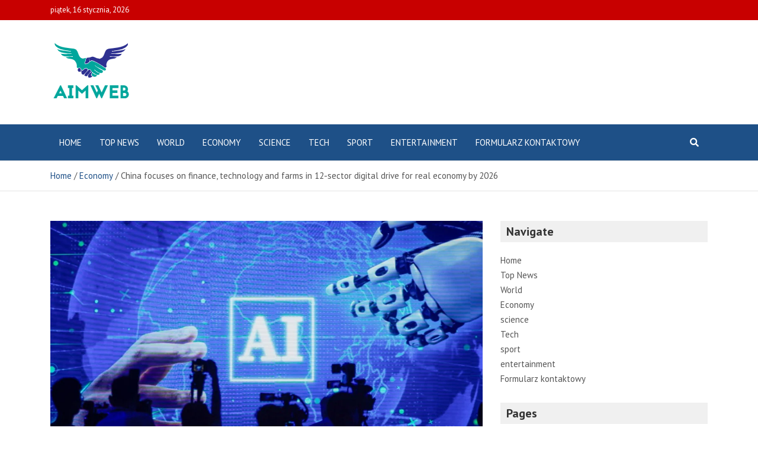

--- FILE ---
content_type: text/html; charset=UTF-8
request_url: https://aimweb.pl/china-focuses-on-finance-technology-and-farms-in-12-sector-digital-drive-for-real-economy-by-2026/
body_size: 16517
content:
<!doctype html>
<html lang="pl-PL">
<head>
	<meta charset="UTF-8">
	<meta name="viewport" content="width=device-width, initial-scale=1, shrink-to-fit=no">
	<link rel="profile" href="https://gmpg.org/xfn/11">

	<meta name='robots' content='index, follow, max-image-preview:large, max-snippet:-1, max-video-preview:-1' />

	<!-- This site is optimized with the Yoast SEO plugin v26.1.1 - https://yoast.com/wordpress/plugins/seo/ -->
	<title>China focuses on finance, technology and farms in 12-sector digital drive for real economy by 2026</title><link rel="preload" as="style" href="https://fonts.googleapis.com/css?family=PT%20Sans%3A300%2C300i%2C400%2C400i%2C500%2C500i%2C700%2C700i&#038;display=swap" /><link rel="stylesheet" href="https://fonts.googleapis.com/css?family=PT%20Sans%3A300%2C300i%2C400%2C400i%2C500%2C500i%2C700%2C700i&#038;display=swap" media="print" onload="this.media='all'" /><noscript><link rel="stylesheet" href="https://fonts.googleapis.com/css?family=PT%20Sans%3A300%2C300i%2C400%2C400i%2C500%2C500i%2C700%2C700i&#038;display=swap" /></noscript>
	<meta name="description" content="China focuses on finance, technology and farms in 12-sector digital drive for real economy by 2026 AimWeb" />
	<link rel="canonical" href="https://aimweb.pl/china-focuses-on-finance-technology-and-farms-in-12-sector-digital-drive-for-real-economy-by-2026/" />
	<meta property="og:locale" content="pl_PL" />
	<meta property="og:type" content="article" />
	<meta property="og:title" content="China focuses on finance, technology and farms in 12-sector digital drive for real economy by 2026" />
	<meta property="og:description" content="China focuses on finance, technology and farms in 12-sector digital drive for real economy by 2026 AimWeb" />
	<meta property="og:url" content="https://aimweb.pl/china-focuses-on-finance-technology-and-farms-in-12-sector-digital-drive-for-real-economy-by-2026/" />
	<meta property="og:site_name" content="AimWeb" />
	<meta property="article:published_time" content="2023-12-29T11:29:05+00:00" />
	<meta property="og:image" content="https://cdn.i-scmp.com/sites/default/files/styles/og_image_scmp_generic/public/d8/images/canvas/2023/12/29/40110c16-dfd4-4fce-a222-afef090f39bd_1be3bcd1.jpg?itok=Cw_6i54L&v=1703843906" /><meta property="og:image" content="https://cdn.i-scmp.com/sites/default/files/styles/og_image_scmp_generic/public/d8/images/canvas/2023/12/29/40110c16-dfd4-4fce-a222-afef090f39bd_1be3bcd1.jpg?itok=Cw_6i54L&v=1703843906" />
	<meta name="author" content="Izer" />
	<meta name="twitter:card" content="summary_large_image" />
	<meta name="twitter:image" content="https://cdn.i-scmp.com/sites/default/files/styles/og_image_scmp_generic/public/d8/images/canvas/2023/12/29/40110c16-dfd4-4fce-a222-afef090f39bd_1be3bcd1.jpg?itok=Cw_6i54L&v=1703843906" />
	<meta name="twitter:label1" content="Napisane przez" />
	<meta name="twitter:data1" content="Izer" />
	<meta name="twitter:label2" content="Szacowany czas czytania" />
	<meta name="twitter:data2" content="2 minuty" />
	<script type="application/ld+json" class="yoast-schema-graph">{"@context":"https://schema.org","@graph":[{"@type":"Article","@id":"https://aimweb.pl/china-focuses-on-finance-technology-and-farms-in-12-sector-digital-drive-for-real-economy-by-2026/#article","isPartOf":{"@id":"https://aimweb.pl/china-focuses-on-finance-technology-and-farms-in-12-sector-digital-drive-for-real-economy-by-2026/"},"author":{"name":"Izer","@id":"https://aimweb.pl/#/schema/person/2754dcd8afcf24cdfd5f85b7f0fc8b28"},"headline":"China focuses on finance, technology and farms in 12-sector digital drive for real economy by 2026","datePublished":"2023-12-29T11:29:05+00:00","mainEntityOfPage":{"@id":"https://aimweb.pl/china-focuses-on-finance-technology-and-farms-in-12-sector-digital-drive-for-real-economy-by-2026/"},"wordCount":410,"commentCount":0,"publisher":{"@id":"https://aimweb.pl/#organization"},"image":["https://cdn.i-scmp.com/sites/default/files/styles/og_image_scmp_generic/public/d8/images/canvas/2023/12/29/40110c16-dfd4-4fce-a222-afef090f39bd_1be3bcd1.jpg?itok=Cw_6i54L&v=1703843906"],"thumbnailUrl":"https://cdn.i-scmp.com/sites/default/files/styles/og_image_scmp_generic/public/d8/images/canvas/2023/12/29/40110c16-dfd4-4fce-a222-afef090f39bd_1be3bcd1.jpg?itok=Cw_6i54L&v=1703843906","articleSection":["Economy"],"inLanguage":"pl-PL","potentialAction":[{"@type":"CommentAction","name":"Comment","target":["https://aimweb.pl/china-focuses-on-finance-technology-and-farms-in-12-sector-digital-drive-for-real-economy-by-2026/#respond"]}]},{"@type":"WebPage","@id":"https://aimweb.pl/china-focuses-on-finance-technology-and-farms-in-12-sector-digital-drive-for-real-economy-by-2026/","url":"https://aimweb.pl/china-focuses-on-finance-technology-and-farms-in-12-sector-digital-drive-for-real-economy-by-2026/","name":"China focuses on finance, technology and farms in 12-sector digital drive for real economy by 2026","isPartOf":{"@id":"https://aimweb.pl/#website"},"primaryImageOfPage":"https://cdn.i-scmp.com/sites/default/files/styles/og_image_scmp_generic/public/d8/images/canvas/2023/12/29/40110c16-dfd4-4fce-a222-afef090f39bd_1be3bcd1.jpg?itok=Cw_6i54L&v=1703843906","image":["https://cdn.i-scmp.com/sites/default/files/styles/og_image_scmp_generic/public/d8/images/canvas/2023/12/29/40110c16-dfd4-4fce-a222-afef090f39bd_1be3bcd1.jpg?itok=Cw_6i54L&v=1703843906"],"thumbnailUrl":"https://cdn.i-scmp.com/sites/default/files/styles/og_image_scmp_generic/public/d8/images/canvas/2023/12/29/40110c16-dfd4-4fce-a222-afef090f39bd_1be3bcd1.jpg?itok=Cw_6i54L&v=1703843906","datePublished":"2023-12-29T11:29:05+00:00","description":"China focuses on finance, technology and farms in 12-sector digital drive for real economy by 2026 AimWeb","inLanguage":"pl-PL","potentialAction":[{"@type":"ReadAction","target":["https://aimweb.pl/china-focuses-on-finance-technology-and-farms-in-12-sector-digital-drive-for-real-economy-by-2026/"]}]},{"@type":"ImageObject","inLanguage":"pl-PL","@id":"https://aimweb.pl/china-focuses-on-finance-technology-and-farms-in-12-sector-digital-drive-for-real-economy-by-2026/#primaryimage","url":"https://cdn.i-scmp.com/sites/default/files/styles/og_image_scmp_generic/public/d8/images/canvas/2023/12/29/40110c16-dfd4-4fce-a222-afef090f39bd_1be3bcd1.jpg?itok=Cw_6i54L&v=1703843906","contentUrl":"https://cdn.i-scmp.com/sites/default/files/styles/og_image_scmp_generic/public/d8/images/canvas/2023/12/29/40110c16-dfd4-4fce-a222-afef090f39bd_1be3bcd1.jpg?itok=Cw_6i54L&v=1703843906","caption":"China focuses on finance, technology and farms in 12-sector digital drive for real economy by 2026"},{"@type":"WebSite","@id":"https://aimweb.pl/#website","url":"https://aimweb.pl/","name":"AimWeb","description":"Bądź na bieżąco z najnowszymi wydarzeniami w Polsce dzięki informacjom opartym na faktach Aim Web, ekskluzywnym materiałom wideo, zdjęciom i zaktualizowanym mapom.","publisher":{"@id":"https://aimweb.pl/#organization"},"potentialAction":[{"@type":"SearchAction","target":{"@type":"EntryPoint","urlTemplate":"https://aimweb.pl/?s={search_term_string}"},"query-input":{"@type":"PropertyValueSpecification","valueRequired":true,"valueName":"search_term_string"}}],"inLanguage":"pl-PL"},{"@type":"Organization","@id":"https://aimweb.pl/#organization","name":"AimWeb","url":"https://aimweb.pl/","logo":{"@type":"ImageObject","inLanguage":"pl-PL","@id":"https://aimweb.pl/#/schema/logo/image/","url":"https://aimweb.pl/wp-content/uploads/2021/12/AimWeb-Logo.png","contentUrl":"https://aimweb.pl/wp-content/uploads/2021/12/AimWeb-Logo.png","width":190,"height":204,"caption":"AimWeb"},"image":{"@id":"https://aimweb.pl/#/schema/logo/image/"}},{"@type":"Person","@id":"https://aimweb.pl/#/schema/person/2754dcd8afcf24cdfd5f85b7f0fc8b28","name":"Izer","image":{"@type":"ImageObject","inLanguage":"pl-PL","@id":"https://aimweb.pl/#/schema/person/image/","url":"https://secure.gravatar.com/avatar/ac53a8c5d05f09b8f63c01ab5becf3b1631a021a48e5f04e8e1dda8d8439fb8b?s=96&d=mm&r=g","contentUrl":"https://secure.gravatar.com/avatar/ac53a8c5d05f09b8f63c01ab5becf3b1631a021a48e5f04e8e1dda8d8439fb8b?s=96&d=mm&r=g","caption":"Izer"},"description":"„Oddany rozwiązywacz problemów. Przyjazny hipsterom praktykant bekonu. Miłośnik kawy. Nieuleczalny introwertyk. Student."}]}</script>
	<!-- / Yoast SEO plugin. -->


<link rel='dns-prefetch' href='//fonts.googleapis.com' />
<link href='https://fonts.gstatic.com' crossorigin rel='preconnect' />
<link rel="alternate" type="application/rss+xml" title="AimWeb &raquo; Kanał z wpisami" href="https://aimweb.pl/feed/" />
<link rel="alternate" type="application/rss+xml" title="AimWeb &raquo; Kanał z komentarzami" href="https://aimweb.pl/comments/feed/" />
<link rel="alternate" type="application/rss+xml" title="AimWeb &raquo; China focuses on finance, technology and farms in 12-sector digital drive for real economy by 2026 Kanał z komentarzami" href="https://aimweb.pl/china-focuses-on-finance-technology-and-farms-in-12-sector-digital-drive-for-real-economy-by-2026/feed/" />
<link rel="alternate" title="oEmbed (JSON)" type="application/json+oembed" href="https://aimweb.pl/wp-json/oembed/1.0/embed?url=https%3A%2F%2Faimweb.pl%2Fchina-focuses-on-finance-technology-and-farms-in-12-sector-digital-drive-for-real-economy-by-2026%2F" />
<link rel="alternate" title="oEmbed (XML)" type="text/xml+oembed" href="https://aimweb.pl/wp-json/oembed/1.0/embed?url=https%3A%2F%2Faimweb.pl%2Fchina-focuses-on-finance-technology-and-farms-in-12-sector-digital-drive-for-real-economy-by-2026%2F&#038;format=xml" />
<style id='wp-img-auto-sizes-contain-inline-css' type='text/css'>
img:is([sizes=auto i],[sizes^="auto," i]){contain-intrinsic-size:3000px 1500px}
/*# sourceURL=wp-img-auto-sizes-contain-inline-css */
</style>
<style id='wp-emoji-styles-inline-css' type='text/css'>

	img.wp-smiley, img.emoji {
		display: inline !important;
		border: none !important;
		box-shadow: none !important;
		height: 1em !important;
		width: 1em !important;
		margin: 0 0.07em !important;
		vertical-align: -0.1em !important;
		background: none !important;
		padding: 0 !important;
	}
/*# sourceURL=wp-emoji-styles-inline-css */
</style>
<style id='wp-block-library-inline-css' type='text/css'>
:root{--wp-block-synced-color:#7a00df;--wp-block-synced-color--rgb:122,0,223;--wp-bound-block-color:var(--wp-block-synced-color);--wp-editor-canvas-background:#ddd;--wp-admin-theme-color:#007cba;--wp-admin-theme-color--rgb:0,124,186;--wp-admin-theme-color-darker-10:#006ba1;--wp-admin-theme-color-darker-10--rgb:0,107,160.5;--wp-admin-theme-color-darker-20:#005a87;--wp-admin-theme-color-darker-20--rgb:0,90,135;--wp-admin-border-width-focus:2px}@media (min-resolution:192dpi){:root{--wp-admin-border-width-focus:1.5px}}.wp-element-button{cursor:pointer}:root .has-very-light-gray-background-color{background-color:#eee}:root .has-very-dark-gray-background-color{background-color:#313131}:root .has-very-light-gray-color{color:#eee}:root .has-very-dark-gray-color{color:#313131}:root .has-vivid-green-cyan-to-vivid-cyan-blue-gradient-background{background:linear-gradient(135deg,#00d084,#0693e3)}:root .has-purple-crush-gradient-background{background:linear-gradient(135deg,#34e2e4,#4721fb 50%,#ab1dfe)}:root .has-hazy-dawn-gradient-background{background:linear-gradient(135deg,#faaca8,#dad0ec)}:root .has-subdued-olive-gradient-background{background:linear-gradient(135deg,#fafae1,#67a671)}:root .has-atomic-cream-gradient-background{background:linear-gradient(135deg,#fdd79a,#004a59)}:root .has-nightshade-gradient-background{background:linear-gradient(135deg,#330968,#31cdcf)}:root .has-midnight-gradient-background{background:linear-gradient(135deg,#020381,#2874fc)}:root{--wp--preset--font-size--normal:16px;--wp--preset--font-size--huge:42px}.has-regular-font-size{font-size:1em}.has-larger-font-size{font-size:2.625em}.has-normal-font-size{font-size:var(--wp--preset--font-size--normal)}.has-huge-font-size{font-size:var(--wp--preset--font-size--huge)}.has-text-align-center{text-align:center}.has-text-align-left{text-align:left}.has-text-align-right{text-align:right}.has-fit-text{white-space:nowrap!important}#end-resizable-editor-section{display:none}.aligncenter{clear:both}.items-justified-left{justify-content:flex-start}.items-justified-center{justify-content:center}.items-justified-right{justify-content:flex-end}.items-justified-space-between{justify-content:space-between}.screen-reader-text{border:0;clip-path:inset(50%);height:1px;margin:-1px;overflow:hidden;padding:0;position:absolute;width:1px;word-wrap:normal!important}.screen-reader-text:focus{background-color:#ddd;clip-path:none;color:#444;display:block;font-size:1em;height:auto;left:5px;line-height:normal;padding:15px 23px 14px;text-decoration:none;top:5px;width:auto;z-index:100000}html :where(.has-border-color){border-style:solid}html :where([style*=border-top-color]){border-top-style:solid}html :where([style*=border-right-color]){border-right-style:solid}html :where([style*=border-bottom-color]){border-bottom-style:solid}html :where([style*=border-left-color]){border-left-style:solid}html :where([style*=border-width]){border-style:solid}html :where([style*=border-top-width]){border-top-style:solid}html :where([style*=border-right-width]){border-right-style:solid}html :where([style*=border-bottom-width]){border-bottom-style:solid}html :where([style*=border-left-width]){border-left-style:solid}html :where(img[class*=wp-image-]){height:auto;max-width:100%}:where(figure){margin:0 0 1em}html :where(.is-position-sticky){--wp-admin--admin-bar--position-offset:var(--wp-admin--admin-bar--height,0px)}@media screen and (max-width:600px){html :where(.is-position-sticky){--wp-admin--admin-bar--position-offset:0px}}

/*# sourceURL=wp-block-library-inline-css */
</style><style id='global-styles-inline-css' type='text/css'>
:root{--wp--preset--aspect-ratio--square: 1;--wp--preset--aspect-ratio--4-3: 4/3;--wp--preset--aspect-ratio--3-4: 3/4;--wp--preset--aspect-ratio--3-2: 3/2;--wp--preset--aspect-ratio--2-3: 2/3;--wp--preset--aspect-ratio--16-9: 16/9;--wp--preset--aspect-ratio--9-16: 9/16;--wp--preset--color--black: #000000;--wp--preset--color--cyan-bluish-gray: #abb8c3;--wp--preset--color--white: #ffffff;--wp--preset--color--pale-pink: #f78da7;--wp--preset--color--vivid-red: #cf2e2e;--wp--preset--color--luminous-vivid-orange: #ff6900;--wp--preset--color--luminous-vivid-amber: #fcb900;--wp--preset--color--light-green-cyan: #7bdcb5;--wp--preset--color--vivid-green-cyan: #00d084;--wp--preset--color--pale-cyan-blue: #8ed1fc;--wp--preset--color--vivid-cyan-blue: #0693e3;--wp--preset--color--vivid-purple: #9b51e0;--wp--preset--gradient--vivid-cyan-blue-to-vivid-purple: linear-gradient(135deg,rgb(6,147,227) 0%,rgb(155,81,224) 100%);--wp--preset--gradient--light-green-cyan-to-vivid-green-cyan: linear-gradient(135deg,rgb(122,220,180) 0%,rgb(0,208,130) 100%);--wp--preset--gradient--luminous-vivid-amber-to-luminous-vivid-orange: linear-gradient(135deg,rgb(252,185,0) 0%,rgb(255,105,0) 100%);--wp--preset--gradient--luminous-vivid-orange-to-vivid-red: linear-gradient(135deg,rgb(255,105,0) 0%,rgb(207,46,46) 100%);--wp--preset--gradient--very-light-gray-to-cyan-bluish-gray: linear-gradient(135deg,rgb(238,238,238) 0%,rgb(169,184,195) 100%);--wp--preset--gradient--cool-to-warm-spectrum: linear-gradient(135deg,rgb(74,234,220) 0%,rgb(151,120,209) 20%,rgb(207,42,186) 40%,rgb(238,44,130) 60%,rgb(251,105,98) 80%,rgb(254,248,76) 100%);--wp--preset--gradient--blush-light-purple: linear-gradient(135deg,rgb(255,206,236) 0%,rgb(152,150,240) 100%);--wp--preset--gradient--blush-bordeaux: linear-gradient(135deg,rgb(254,205,165) 0%,rgb(254,45,45) 50%,rgb(107,0,62) 100%);--wp--preset--gradient--luminous-dusk: linear-gradient(135deg,rgb(255,203,112) 0%,rgb(199,81,192) 50%,rgb(65,88,208) 100%);--wp--preset--gradient--pale-ocean: linear-gradient(135deg,rgb(255,245,203) 0%,rgb(182,227,212) 50%,rgb(51,167,181) 100%);--wp--preset--gradient--electric-grass: linear-gradient(135deg,rgb(202,248,128) 0%,rgb(113,206,126) 100%);--wp--preset--gradient--midnight: linear-gradient(135deg,rgb(2,3,129) 0%,rgb(40,116,252) 100%);--wp--preset--font-size--small: 13px;--wp--preset--font-size--medium: 20px;--wp--preset--font-size--large: 36px;--wp--preset--font-size--x-large: 42px;--wp--preset--spacing--20: 0.44rem;--wp--preset--spacing--30: 0.67rem;--wp--preset--spacing--40: 1rem;--wp--preset--spacing--50: 1.5rem;--wp--preset--spacing--60: 2.25rem;--wp--preset--spacing--70: 3.38rem;--wp--preset--spacing--80: 5.06rem;--wp--preset--shadow--natural: 6px 6px 9px rgba(0, 0, 0, 0.2);--wp--preset--shadow--deep: 12px 12px 50px rgba(0, 0, 0, 0.4);--wp--preset--shadow--sharp: 6px 6px 0px rgba(0, 0, 0, 0.2);--wp--preset--shadow--outlined: 6px 6px 0px -3px rgb(255, 255, 255), 6px 6px rgb(0, 0, 0);--wp--preset--shadow--crisp: 6px 6px 0px rgb(0, 0, 0);}:where(.is-layout-flex){gap: 0.5em;}:where(.is-layout-grid){gap: 0.5em;}body .is-layout-flex{display: flex;}.is-layout-flex{flex-wrap: wrap;align-items: center;}.is-layout-flex > :is(*, div){margin: 0;}body .is-layout-grid{display: grid;}.is-layout-grid > :is(*, div){margin: 0;}:where(.wp-block-columns.is-layout-flex){gap: 2em;}:where(.wp-block-columns.is-layout-grid){gap: 2em;}:where(.wp-block-post-template.is-layout-flex){gap: 1.25em;}:where(.wp-block-post-template.is-layout-grid){gap: 1.25em;}.has-black-color{color: var(--wp--preset--color--black) !important;}.has-cyan-bluish-gray-color{color: var(--wp--preset--color--cyan-bluish-gray) !important;}.has-white-color{color: var(--wp--preset--color--white) !important;}.has-pale-pink-color{color: var(--wp--preset--color--pale-pink) !important;}.has-vivid-red-color{color: var(--wp--preset--color--vivid-red) !important;}.has-luminous-vivid-orange-color{color: var(--wp--preset--color--luminous-vivid-orange) !important;}.has-luminous-vivid-amber-color{color: var(--wp--preset--color--luminous-vivid-amber) !important;}.has-light-green-cyan-color{color: var(--wp--preset--color--light-green-cyan) !important;}.has-vivid-green-cyan-color{color: var(--wp--preset--color--vivid-green-cyan) !important;}.has-pale-cyan-blue-color{color: var(--wp--preset--color--pale-cyan-blue) !important;}.has-vivid-cyan-blue-color{color: var(--wp--preset--color--vivid-cyan-blue) !important;}.has-vivid-purple-color{color: var(--wp--preset--color--vivid-purple) !important;}.has-black-background-color{background-color: var(--wp--preset--color--black) !important;}.has-cyan-bluish-gray-background-color{background-color: var(--wp--preset--color--cyan-bluish-gray) !important;}.has-white-background-color{background-color: var(--wp--preset--color--white) !important;}.has-pale-pink-background-color{background-color: var(--wp--preset--color--pale-pink) !important;}.has-vivid-red-background-color{background-color: var(--wp--preset--color--vivid-red) !important;}.has-luminous-vivid-orange-background-color{background-color: var(--wp--preset--color--luminous-vivid-orange) !important;}.has-luminous-vivid-amber-background-color{background-color: var(--wp--preset--color--luminous-vivid-amber) !important;}.has-light-green-cyan-background-color{background-color: var(--wp--preset--color--light-green-cyan) !important;}.has-vivid-green-cyan-background-color{background-color: var(--wp--preset--color--vivid-green-cyan) !important;}.has-pale-cyan-blue-background-color{background-color: var(--wp--preset--color--pale-cyan-blue) !important;}.has-vivid-cyan-blue-background-color{background-color: var(--wp--preset--color--vivid-cyan-blue) !important;}.has-vivid-purple-background-color{background-color: var(--wp--preset--color--vivid-purple) !important;}.has-black-border-color{border-color: var(--wp--preset--color--black) !important;}.has-cyan-bluish-gray-border-color{border-color: var(--wp--preset--color--cyan-bluish-gray) !important;}.has-white-border-color{border-color: var(--wp--preset--color--white) !important;}.has-pale-pink-border-color{border-color: var(--wp--preset--color--pale-pink) !important;}.has-vivid-red-border-color{border-color: var(--wp--preset--color--vivid-red) !important;}.has-luminous-vivid-orange-border-color{border-color: var(--wp--preset--color--luminous-vivid-orange) !important;}.has-luminous-vivid-amber-border-color{border-color: var(--wp--preset--color--luminous-vivid-amber) !important;}.has-light-green-cyan-border-color{border-color: var(--wp--preset--color--light-green-cyan) !important;}.has-vivid-green-cyan-border-color{border-color: var(--wp--preset--color--vivid-green-cyan) !important;}.has-pale-cyan-blue-border-color{border-color: var(--wp--preset--color--pale-cyan-blue) !important;}.has-vivid-cyan-blue-border-color{border-color: var(--wp--preset--color--vivid-cyan-blue) !important;}.has-vivid-purple-border-color{border-color: var(--wp--preset--color--vivid-purple) !important;}.has-vivid-cyan-blue-to-vivid-purple-gradient-background{background: var(--wp--preset--gradient--vivid-cyan-blue-to-vivid-purple) !important;}.has-light-green-cyan-to-vivid-green-cyan-gradient-background{background: var(--wp--preset--gradient--light-green-cyan-to-vivid-green-cyan) !important;}.has-luminous-vivid-amber-to-luminous-vivid-orange-gradient-background{background: var(--wp--preset--gradient--luminous-vivid-amber-to-luminous-vivid-orange) !important;}.has-luminous-vivid-orange-to-vivid-red-gradient-background{background: var(--wp--preset--gradient--luminous-vivid-orange-to-vivid-red) !important;}.has-very-light-gray-to-cyan-bluish-gray-gradient-background{background: var(--wp--preset--gradient--very-light-gray-to-cyan-bluish-gray) !important;}.has-cool-to-warm-spectrum-gradient-background{background: var(--wp--preset--gradient--cool-to-warm-spectrum) !important;}.has-blush-light-purple-gradient-background{background: var(--wp--preset--gradient--blush-light-purple) !important;}.has-blush-bordeaux-gradient-background{background: var(--wp--preset--gradient--blush-bordeaux) !important;}.has-luminous-dusk-gradient-background{background: var(--wp--preset--gradient--luminous-dusk) !important;}.has-pale-ocean-gradient-background{background: var(--wp--preset--gradient--pale-ocean) !important;}.has-electric-grass-gradient-background{background: var(--wp--preset--gradient--electric-grass) !important;}.has-midnight-gradient-background{background: var(--wp--preset--gradient--midnight) !important;}.has-small-font-size{font-size: var(--wp--preset--font-size--small) !important;}.has-medium-font-size{font-size: var(--wp--preset--font-size--medium) !important;}.has-large-font-size{font-size: var(--wp--preset--font-size--large) !important;}.has-x-large-font-size{font-size: var(--wp--preset--font-size--x-large) !important;}
/*# sourceURL=global-styles-inline-css */
</style>

<style id='classic-theme-styles-inline-css' type='text/css'>
/*! This file is auto-generated */
.wp-block-button__link{color:#fff;background-color:#32373c;border-radius:9999px;box-shadow:none;text-decoration:none;padding:calc(.667em + 2px) calc(1.333em + 2px);font-size:1.125em}.wp-block-file__button{background:#32373c;color:#fff;text-decoration:none}
/*# sourceURL=/wp-includes/css/classic-themes.min.css */
</style>
<link rel='stylesheet' id='dashicons-css' href='https://aimweb.pl/wp-includes/css/dashicons.min.css?ver=6.9' type='text/css' media='all' />
<link rel='stylesheet' id='admin-bar-css' href='https://aimweb.pl/wp-includes/css/admin-bar.min.css?ver=6.9' type='text/css' media='all' />
<style id='admin-bar-inline-css' type='text/css'>

    /* Hide CanvasJS credits for P404 charts specifically */
    #p404RedirectChart .canvasjs-chart-credit {
        display: none !important;
    }
    
    #p404RedirectChart canvas {
        border-radius: 6px;
    }

    .p404-redirect-adminbar-weekly-title {
        font-weight: bold;
        font-size: 14px;
        color: #fff;
        margin-bottom: 6px;
    }

    #wpadminbar #wp-admin-bar-p404_free_top_button .ab-icon:before {
        content: "\f103";
        color: #dc3545;
        top: 3px;
    }
    
    #wp-admin-bar-p404_free_top_button .ab-item {
        min-width: 80px !important;
        padding: 0px !important;
    }
    
    /* Ensure proper positioning and z-index for P404 dropdown */
    .p404-redirect-adminbar-dropdown-wrap { 
        min-width: 0; 
        padding: 0;
        position: static !important;
    }
    
    #wpadminbar #wp-admin-bar-p404_free_top_button_dropdown {
        position: static !important;
    }
    
    #wpadminbar #wp-admin-bar-p404_free_top_button_dropdown .ab-item {
        padding: 0 !important;
        margin: 0 !important;
    }
    
    .p404-redirect-dropdown-container {
        min-width: 340px;
        padding: 18px 18px 12px 18px;
        background: #23282d !important;
        color: #fff;
        border-radius: 12px;
        box-shadow: 0 8px 32px rgba(0,0,0,0.25);
        margin-top: 10px;
        position: relative !important;
        z-index: 999999 !important;
        display: block !important;
        border: 1px solid #444;
    }
    
    /* Ensure P404 dropdown appears on hover */
    #wpadminbar #wp-admin-bar-p404_free_top_button .p404-redirect-dropdown-container { 
        display: none !important;
    }
    
    #wpadminbar #wp-admin-bar-p404_free_top_button:hover .p404-redirect-dropdown-container { 
        display: block !important;
    }
    
    #wpadminbar #wp-admin-bar-p404_free_top_button:hover #wp-admin-bar-p404_free_top_button_dropdown .p404-redirect-dropdown-container {
        display: block !important;
    }
    
    .p404-redirect-card {
        background: #2c3338;
        border-radius: 8px;
        padding: 18px 18px 12px 18px;
        box-shadow: 0 2px 8px rgba(0,0,0,0.07);
        display: flex;
        flex-direction: column;
        align-items: flex-start;
        border: 1px solid #444;
    }
    
    .p404-redirect-btn {
        display: inline-block;
        background: #dc3545;
        color: #fff !important;
        font-weight: bold;
        padding: 5px 22px;
        border-radius: 8px;
        text-decoration: none;
        font-size: 17px;
        transition: background 0.2s, box-shadow 0.2s;
        margin-top: 8px;
        box-shadow: 0 2px 8px rgba(220,53,69,0.15);
        text-align: center;
        line-height: 1.6;
    }
    
    .p404-redirect-btn:hover {
        background: #c82333;
        color: #fff !important;
        box-shadow: 0 4px 16px rgba(220,53,69,0.25);
    }
    
    /* Prevent conflicts with other admin bar dropdowns */
    #wpadminbar .ab-top-menu > li:hover > .ab-item,
    #wpadminbar .ab-top-menu > li.hover > .ab-item {
        z-index: auto;
    }
    
    #wpadminbar #wp-admin-bar-p404_free_top_button:hover > .ab-item {
        z-index: 999998 !important;
    }
    
/*# sourceURL=admin-bar-inline-css */
</style>
<link rel='stylesheet' id='bootstrap-style-css' href='https://aimweb.pl/wp-content/themes/mags-pro/assets/library/bootstrap/css/bootstrap.min.css?ver=4.0.0' type='text/css' media='all' />
<link rel='stylesheet' id='font-awesome-style-css' href='https://aimweb.pl/wp-content/themes/mags-pro/assets/library/font-awesome/css/all.min.css?ver=5.7.2' type='text/css' media='all' />

<link rel='stylesheet' id='owl-carousel-css' href='https://aimweb.pl/wp-content/themes/mags-pro/assets/library/owl-carousel/owl.carousel.min.css?ver=2.3.4' type='text/css' media='all' />
<link rel='stylesheet' id='mags-style-css' href='https://aimweb.pl/wp-content/themes/mags-pro/style.css?ver=6.9' type='text/css' media='all' />
<script type="text/javascript" src="https://aimweb.pl/wp-includes/js/jquery/jquery.min.js?ver=3.7.1" id="jquery-core-js" defer></script>

<script type="text/javascript" id="jquery-js-after">window.addEventListener('DOMContentLoaded', function() {
/* <![CDATA[ */
jQuery(document).ready(function() {
	jQuery(".094220ae42c8f16191149af3cba95b28").click(function() {
		jQuery.post(
			"https://aimweb.pl/wp-admin/admin-ajax.php", {
				"action": "quick_adsense_onpost_ad_click",
				"quick_adsense_onpost_ad_index": jQuery(this).attr("data-index"),
				"quick_adsense_nonce": "f7f3808742",
			}, function(response) { }
		);
	});
});

//# sourceURL=jquery-js-after
/* ]]> */
});</script>
<link rel="https://api.w.org/" href="https://aimweb.pl/wp-json/" /><link rel="alternate" title="JSON" type="application/json" href="https://aimweb.pl/wp-json/wp/v2/posts/15460" /><link rel="EditURI" type="application/rsd+xml" title="RSD" href="https://aimweb.pl/xmlrpc.php?rsd" />
<meta name="generator" content="WordPress 6.9" />
<link rel='shortlink' href='https://aimweb.pl/?p=15460' />
<meta name="google-site-verification" content="stFXCvWE2__nctwiwv75TzuIerGWAVpmgbeVU_8pjpM" />

<link rel="pingback" href="https://aimweb.pl/xmlrpc.php">
	<style type="text/css">
				@media (min-width: 768px) {
				}
		@media (min-width: 992px) {
					}
		@media (min-width: 768px) and (max-width: 991px) {
					}
			</style>

		<style type="text/css">
					.site-title,
			.site-description {
				position: absolute;
				clip: rect(1px, 1px, 1px, 1px);
			}
				</style>
		<style type="text/css" id="custom-background-css">
body.custom-background { background-color: #ffffff; }
</style>
	<style type="text/css">.saboxplugin-wrap{-webkit-box-sizing:border-box;-moz-box-sizing:border-box;-ms-box-sizing:border-box;box-sizing:border-box;border:1px solid #eee;width:100%;clear:both;display:block;overflow:hidden;word-wrap:break-word;position:relative}.saboxplugin-wrap .saboxplugin-gravatar{float:left;padding:0 20px 20px 20px}.saboxplugin-wrap .saboxplugin-gravatar img{max-width:100px;height:auto;border-radius:0;}.saboxplugin-wrap .saboxplugin-authorname{font-size:18px;line-height:1;margin:20px 0 0 20px;display:block}.saboxplugin-wrap .saboxplugin-authorname a{text-decoration:none}.saboxplugin-wrap .saboxplugin-authorname a:focus{outline:0}.saboxplugin-wrap .saboxplugin-desc{display:block;margin:5px 20px}.saboxplugin-wrap .saboxplugin-desc a{text-decoration:underline}.saboxplugin-wrap .saboxplugin-desc p{margin:5px 0 12px}.saboxplugin-wrap .saboxplugin-web{margin:0 20px 15px;text-align:left}.saboxplugin-wrap .sab-web-position{text-align:right}.saboxplugin-wrap .saboxplugin-web a{color:#ccc;text-decoration:none}.saboxplugin-wrap .saboxplugin-socials{position:relative;display:block;background:#fcfcfc;padding:5px;border-top:1px solid #eee}.saboxplugin-wrap .saboxplugin-socials a svg{width:20px;height:20px}.saboxplugin-wrap .saboxplugin-socials a svg .st2{fill:#fff; transform-origin:center center;}.saboxplugin-wrap .saboxplugin-socials a svg .st1{fill:rgba(0,0,0,.3)}.saboxplugin-wrap .saboxplugin-socials a:hover{opacity:.8;-webkit-transition:opacity .4s;-moz-transition:opacity .4s;-o-transition:opacity .4s;transition:opacity .4s;box-shadow:none!important;-webkit-box-shadow:none!important}.saboxplugin-wrap .saboxplugin-socials .saboxplugin-icon-color{box-shadow:none;padding:0;border:0;-webkit-transition:opacity .4s;-moz-transition:opacity .4s;-o-transition:opacity .4s;transition:opacity .4s;display:inline-block;color:#fff;font-size:0;text-decoration:inherit;margin:5px;-webkit-border-radius:0;-moz-border-radius:0;-ms-border-radius:0;-o-border-radius:0;border-radius:0;overflow:hidden}.saboxplugin-wrap .saboxplugin-socials .saboxplugin-icon-grey{text-decoration:inherit;box-shadow:none;position:relative;display:-moz-inline-stack;display:inline-block;vertical-align:middle;zoom:1;margin:10px 5px;color:#444;fill:#444}.clearfix:after,.clearfix:before{content:' ';display:table;line-height:0;clear:both}.ie7 .clearfix{zoom:1}.saboxplugin-socials.sabox-colored .saboxplugin-icon-color .sab-twitch{border-color:#38245c}.saboxplugin-socials.sabox-colored .saboxplugin-icon-color .sab-behance{border-color:#003eb0}.saboxplugin-socials.sabox-colored .saboxplugin-icon-color .sab-deviantart{border-color:#036824}.saboxplugin-socials.sabox-colored .saboxplugin-icon-color .sab-digg{border-color:#00327c}.saboxplugin-socials.sabox-colored .saboxplugin-icon-color .sab-dribbble{border-color:#ba1655}.saboxplugin-socials.sabox-colored .saboxplugin-icon-color .sab-facebook{border-color:#1e2e4f}.saboxplugin-socials.sabox-colored .saboxplugin-icon-color .sab-flickr{border-color:#003576}.saboxplugin-socials.sabox-colored .saboxplugin-icon-color .sab-github{border-color:#264874}.saboxplugin-socials.sabox-colored .saboxplugin-icon-color .sab-google{border-color:#0b51c5}.saboxplugin-socials.sabox-colored .saboxplugin-icon-color .sab-html5{border-color:#902e13}.saboxplugin-socials.sabox-colored .saboxplugin-icon-color .sab-instagram{border-color:#1630aa}.saboxplugin-socials.sabox-colored .saboxplugin-icon-color .sab-linkedin{border-color:#00344f}.saboxplugin-socials.sabox-colored .saboxplugin-icon-color .sab-pinterest{border-color:#5b040e}.saboxplugin-socials.sabox-colored .saboxplugin-icon-color .sab-reddit{border-color:#992900}.saboxplugin-socials.sabox-colored .saboxplugin-icon-color .sab-rss{border-color:#a43b0a}.saboxplugin-socials.sabox-colored .saboxplugin-icon-color .sab-sharethis{border-color:#5d8420}.saboxplugin-socials.sabox-colored .saboxplugin-icon-color .sab-soundcloud{border-color:#995200}.saboxplugin-socials.sabox-colored .saboxplugin-icon-color .sab-spotify{border-color:#0f612c}.saboxplugin-socials.sabox-colored .saboxplugin-icon-color .sab-stackoverflow{border-color:#a95009}.saboxplugin-socials.sabox-colored .saboxplugin-icon-color .sab-steam{border-color:#006388}.saboxplugin-socials.sabox-colored .saboxplugin-icon-color .sab-user_email{border-color:#b84e05}.saboxplugin-socials.sabox-colored .saboxplugin-icon-color .sab-tumblr{border-color:#10151b}.saboxplugin-socials.sabox-colored .saboxplugin-icon-color .sab-twitter{border-color:#0967a0}.saboxplugin-socials.sabox-colored .saboxplugin-icon-color .sab-vimeo{border-color:#0d7091}.saboxplugin-socials.sabox-colored .saboxplugin-icon-color .sab-windows{border-color:#003f71}.saboxplugin-socials.sabox-colored .saboxplugin-icon-color .sab-whatsapp{border-color:#003f71}.saboxplugin-socials.sabox-colored .saboxplugin-icon-color .sab-wordpress{border-color:#0f3647}.saboxplugin-socials.sabox-colored .saboxplugin-icon-color .sab-yahoo{border-color:#14002d}.saboxplugin-socials.sabox-colored .saboxplugin-icon-color .sab-youtube{border-color:#900}.saboxplugin-socials.sabox-colored .saboxplugin-icon-color .sab-xing{border-color:#000202}.saboxplugin-socials.sabox-colored .saboxplugin-icon-color .sab-mixcloud{border-color:#2475a0}.saboxplugin-socials.sabox-colored .saboxplugin-icon-color .sab-vk{border-color:#243549}.saboxplugin-socials.sabox-colored .saboxplugin-icon-color .sab-medium{border-color:#00452c}.saboxplugin-socials.sabox-colored .saboxplugin-icon-color .sab-quora{border-color:#420e00}.saboxplugin-socials.sabox-colored .saboxplugin-icon-color .sab-meetup{border-color:#9b181c}.saboxplugin-socials.sabox-colored .saboxplugin-icon-color .sab-goodreads{border-color:#000}.saboxplugin-socials.sabox-colored .saboxplugin-icon-color .sab-snapchat{border-color:#999700}.saboxplugin-socials.sabox-colored .saboxplugin-icon-color .sab-500px{border-color:#00557f}.saboxplugin-socials.sabox-colored .saboxplugin-icon-color .sab-mastodont{border-color:#185886}.sabox-plus-item{margin-bottom:20px}@media screen and (max-width:480px){.saboxplugin-wrap{text-align:center}.saboxplugin-wrap .saboxplugin-gravatar{float:none;padding:20px 0;text-align:center;margin:0 auto;display:block}.saboxplugin-wrap .saboxplugin-gravatar img{float:none;display:inline-block;display:-moz-inline-stack;vertical-align:middle;zoom:1}.saboxplugin-wrap .saboxplugin-desc{margin:0 10px 20px;text-align:center}.saboxplugin-wrap .saboxplugin-authorname{text-align:center;margin:10px 0 20px}}body .saboxplugin-authorname a,body .saboxplugin-authorname a:hover{box-shadow:none;-webkit-box-shadow:none}a.sab-profile-edit{font-size:16px!important;line-height:1!important}.sab-edit-settings a,a.sab-profile-edit{color:#0073aa!important;box-shadow:none!important;-webkit-box-shadow:none!important}.sab-edit-settings{margin-right:15px;position:absolute;right:0;z-index:2;bottom:10px;line-height:20px}.sab-edit-settings i{margin-left:5px}.saboxplugin-socials{line-height:1!important}.rtl .saboxplugin-wrap .saboxplugin-gravatar{float:right}.rtl .saboxplugin-wrap .saboxplugin-authorname{display:flex;align-items:center}.rtl .saboxplugin-wrap .saboxplugin-authorname .sab-profile-edit{margin-right:10px}.rtl .sab-edit-settings{right:auto;left:0}img.sab-custom-avatar{max-width:75px;}.saboxplugin-wrap {margin-top:0px; margin-bottom:0px; padding: 0px 0px }.saboxplugin-wrap .saboxplugin-authorname {font-size:18px; line-height:25px;}.saboxplugin-wrap .saboxplugin-desc p, .saboxplugin-wrap .saboxplugin-desc {font-size:14px !important; line-height:21px !important;}.saboxplugin-wrap .saboxplugin-web {font-size:14px;}.saboxplugin-wrap .saboxplugin-socials a svg {width:18px;height:18px;}</style><link rel="icon" href="https://aimweb.pl/wp-content/uploads/2025/01/aimweb-favicon.png" sizes="32x32" />
<link rel="icon" href="https://aimweb.pl/wp-content/uploads/2025/01/aimweb-favicon.png" sizes="192x192" />
<link rel="apple-touch-icon" href="https://aimweb.pl/wp-content/uploads/2025/01/aimweb-favicon.png" />
<meta name="msapplication-TileImage" content="https://aimweb.pl/wp-content/uploads/2025/01/aimweb-favicon.png" />

<!-- FIFU:jsonld:begin -->
<script type="application/ld+json">{"@context":"https://schema.org","@graph":[{"@type":"ImageObject","@id":"https://cdn.i-scmp.com/sites/default/files/styles/og_image_scmp_generic/public/d8/images/canvas/2023/12/29/40110c16-dfd4-4fce-a222-afef090f39bd_1be3bcd1.jpg?itok=Cw_6i54L&v=1703843906","url":"https://cdn.i-scmp.com/sites/default/files/styles/og_image_scmp_generic/public/d8/images/canvas/2023/12/29/40110c16-dfd4-4fce-a222-afef090f39bd_1be3bcd1.jpg?itok=Cw_6i54L&v=1703843906","contentUrl":"https://cdn.i-scmp.com/sites/default/files/styles/og_image_scmp_generic/public/d8/images/canvas/2023/12/29/40110c16-dfd4-4fce-a222-afef090f39bd_1be3bcd1.jpg?itok=Cw_6i54L&v=1703843906","mainEntityOfPage":"https://aimweb.pl/china-focuses-on-finance-technology-and-farms-in-12-sector-digital-drive-for-real-economy-by-2026/"}]}</script>
<!-- FIFU:jsonld:end -->
<noscript><style id="rocket-lazyload-nojs-css">.rll-youtube-player, [data-lazy-src]{display:none !important;}</style></noscript></head>

<body data-rsssl=1 class="wp-singular post-template-default single single-post postid-15460 single-format-standard custom-background wp-custom-logo wp-theme-mags-pro theme-body group-blog">

<div id="page" class="site">
	<a class="skip-link screen-reader-text" href="#content">Skip to content</a>
	
	<header id="masthead" class="site-header">
					<div class="info-bar">
				<div class="container">
					<div class="row gutter-10">
						<div class="col-12 col-sm contact-section">
							<div class="date">
								<ul><li>piątek, 16 stycznia, 2026</li></ul>
							</div>
						</div><!-- .contact-section -->

											</div><!-- .row -->
          		</div><!-- .container -->
        	</div><!-- .infobar -->
        			<div class="navbar-head" >
				<div class="container">
					<div class="row align-items-center justify-content-lg-between">
						<div class="col-auto site-branding navbar-brand">
							<a href="https://aimweb.pl/" class="custom-logo-link" rel="home"><img width="142" height="111" src="data:image/svg+xml,%3Csvg%20xmlns='http://www.w3.org/2000/svg'%20viewBox='0%200%20142%20111'%3E%3C/svg%3E" class="custom-logo" alt="AimWeb" decoding="async" data-lazy-src="https://aimweb.pl/wp-content/uploads/2025/01/aimweb-logo.png" /><noscript><img width="142" height="111" src="https://aimweb.pl/wp-content/uploads/2025/01/aimweb-logo.png" class="custom-logo" alt="AimWeb" decoding="async" /></noscript></a>							<div class="site-title-wrap">
																	<h2 class="site-title"><a class="site-title-link" href="https://aimweb.pl/" rel="home">AimWeb</a></h2>
																	<p class="site-description">Bądź na bieżąco z najnowszymi wydarzeniami w Polsce dzięki informacjom opartym na faktach Aim Web, ekskluzywnym materiałom wideo, zdjęciom i zaktualizowanym mapom.</p>
															</div><!-- .site-title-wrap -->
						</div><!-- .site-branding .navbar-brand -->
											</div><!-- .row -->
				</div><!-- .container -->
			</div><!-- .navbar-head -->
				<nav class="navbar navbar-expand-lg" id="sticky-navigation-bar">
			<div class="container navbar-header-container">

				
				<div class="container navigation-icons-wrap justify-content-between d-lg-none">
					<button class="navbar-toggler menu-toggle" type="button" data-toggle="collapse" data-target="#navbarCollapse" aria-controls="navbarCollapse" aria-expanded="false" aria-label="Toggle navigation"></button>
					<span class="search-toggle"></span>
				</div><!-- .navigation-icons-wrap -->

				
				<div class="navbar-main">
					<span class="search-toggle"></span>
					<div class="search-block off">
						<div class="container">
							<form action="https://aimweb.pl/" method="get" class="search-form">
	<label class="assistive-text"> Search </label>
	<div class="input-group">
		<input type="search" value="" placeholder="Search" class="form-control s" name="s">
		<div class="input-group-prepend">
			<button class="btn btn-theme">Search</button>
		</div>
	</div>
</form><!-- .search-form -->
						</div><!-- .container -->
					</div><!-- .search-box -->
					<div class="collapse navbar-collapse" id="navbarCollapse">
						<div id="site-navigation" class="main-navigation nav-uppercase" role="navigation">
							<ul class="nav-menu navbar-nav"><li id="menu-item-530" class="menu-item menu-item-type-custom menu-item-object-custom menu-item-home menu-item-530"><a href="https://aimweb.pl">Home</a></li>
<li id="menu-item-531" class="menu-item menu-item-type-taxonomy menu-item-object-category menu-item-531"><a href="https://aimweb.pl/top-news/">Top News</a></li>
<li id="menu-item-532" class="menu-item menu-item-type-taxonomy menu-item-object-category menu-item-532"><a href="https://aimweb.pl/world/">World</a></li>
<li id="menu-item-533" class="menu-item menu-item-type-taxonomy menu-item-object-category current-post-ancestor current-menu-parent current-post-parent menu-item-533"><a href="https://aimweb.pl/economy/">Economy</a></li>
<li id="menu-item-534" class="menu-item menu-item-type-taxonomy menu-item-object-category menu-item-534"><a href="https://aimweb.pl/science/">science</a></li>
<li id="menu-item-535" class="menu-item menu-item-type-taxonomy menu-item-object-category menu-item-535"><a href="https://aimweb.pl/tech/">Tech</a></li>
<li id="menu-item-536" class="menu-item menu-item-type-taxonomy menu-item-object-category menu-item-536"><a href="https://aimweb.pl/sport/">sport</a></li>
<li id="menu-item-537" class="menu-item menu-item-type-taxonomy menu-item-object-category menu-item-537"><a href="https://aimweb.pl/entertainment/">entertainment</a></li>
<li id="menu-item-19422" class="menu-item menu-item-type-post_type menu-item-object-page menu-item-19422"><a href="https://aimweb.pl/contact-form/">Formularz kontaktowy</a></li>
</ul>						</div><!-- #site-navigation .main-navigation -->
					</div><!-- .navbar-collapse -->
				</div><!-- .navbar-main -->
							</div><!-- .navbar-header-container -->
		</nav><!-- .navbar -->

		
					<div id="breadcrumb">
				<div class="container">
					<div role="navigation" aria-label="Breadcrumbs" class="breadcrumb-trail breadcrumbs" itemprop="breadcrumb"><ul class="trail-items" itemscope itemtype="http://schema.org/BreadcrumbList"><meta name="numberOfItems" content="3" /><meta name="itemListOrder" content="Ascending" /><li itemprop="itemListElement" itemscope itemtype="http://schema.org/ListItem" class="trail-item trail-begin"><a href="https://aimweb.pl/" rel="home" itemprop="item"><span itemprop="name">Home</span></a><meta itemprop="position" content="1" /></li><li itemprop="itemListElement" itemscope itemtype="http://schema.org/ListItem" class="trail-item"><a href="https://aimweb.pl/economy/" itemprop="item"><span itemprop="name">Economy</span></a><meta itemprop="position" content="2" /></li><li itemprop="itemListElement" itemscope itemtype="http://schema.org/ListItem" class="trail-item trail-end"><span itemprop="name">China focuses on finance, technology and farms in 12-sector digital drive for real economy by 2026</span><meta itemprop="position" content="3" /></li></ul></div>				</div>
			</div><!-- .breadcrumb -->
			</header><!-- #masthead -->
	<div id="content" class="site-content">
					<div class="container">
				<div class="row justify-content-center site-content-row">
		<div id="primary" class="col-lg-8 content-area">		<main id="main" class="site-main">

				<div class="post-15460 post type-post status-publish format-standard has-post-thumbnail hentry category-economy">

		
					<figure class="post-featured-image page-single-img-wrap">
						<div data-bg="https://cdn.i-scmp.com/sites/default/files/styles/og_image_scmp_generic/public/d8/images/canvas/2023/12/29/40110c16-dfd4-4fce-a222-afef090f39bd_1be3bcd1.jpg?itok=Cw_6i54L&#038;v=1703843906" class="post-img rocket-lazyload" style="" post-id="15460"></div>
					</figure><!-- .post-featured-image .page-single-img-wrap -->

				
				<div class="entry-meta category-meta">
					<div class="cat-links">
				<a class="cat-links-20" href="https://aimweb.pl/economy/">Economy</a>
			</div>
				</div><!-- .entry-meta -->

			
					<header class="entry-header">
				<h1 class="entry-title">China focuses on finance, technology and farms in 12-sector digital drive for real economy by 2026</h1>
									<div class="entry-meta">
						<div class="date"><a href="https://aimweb.pl/china-focuses-on-finance-technology-and-farms-in-12-sector-digital-drive-for-real-economy-by-2026/" title="China focuses on finance, technology and farms in 12-sector digital drive for real economy by 2026">29 grudnia, 2023</a> </div> <div class="by-author vcard author"><a href="https://aimweb.pl/author/vihaan/">Izer</a> </div>											</div><!-- .entry-meta -->
								</header>
		
			<div class="entry-content">
				<div id="">
<p datatype="p" data-qa="Component-Component" class="e15kmbpe0 css-1c6uqr6 e1346ty31">By 2026, according to the draft plan, China will have more than 300 “conventional” data applications, some data application delineation zones and an array of “innovative and influential” data providers and third-party agencies.  The final document is yet to be published.</p>
<h3 type="h3" data-qa="Component-Component" class="e14khtrb0 css-17x7qa9 e793b7w1">
<div data-qa="DigitalArchiveLink-RootContainer" class=" css-iqvku8 eeeqn936">
<div data-qa="DigitalArchiveLink-LeftContainer" class="css-1q3ym6v eeeqn935">
<p><span data-qa="DigitalArchiveLink-TitleText" class="css-66qo9a eeeqn932">Beijing is launching an AI platform to meet the country&#39;s growing demand for computing power</span></p>
</div>
</div>
</h3>
<p datatype="p" data-qa="Component-Component" class="e15kmbpe0 css-1c6uqr6 e1346ty31">“We aim to fully exploit the value of data and provide solid support for high quality [economic and social] development,” NDA Vice President Shen Zhulin said in Beijing on Friday.</p>
<p datatype="p" data-qa="Component-Component" class="e15kmbpe0 css-1c6uqr6 e1346ty31">&#8222;We selected 12 industries and sectors based on their foundations, application scenarios and various demands,&#8221; Shen said.  &#8222;We have consulted with other government departments, experts and institutions and will adjust the plan in due course to reflect community feedback.&#8221;</p>
<p datatype="p" data-qa="Component-Component" class="e15kmbpe0 css-1c6uqr6 e1346ty31">The 12 areas of focus are Industrial Production, Modern Agriculture, Trade, Transport, Financial Services, Technological Innovation, Culture and Tourism, Medical Care and Health, Emergency Management, Weather Services, Smart City Management and Green and Low Carbon Economy.</p>
<p datatype="p" data-qa="Component-Component" class="e15kmbpe0 css-1c6uqr6 e1346ty31">The digitization drive includes smart manufacturing to improve industrial and regional integration, consolidation of agricultural production and sharing of tax and industry data with financial institutions for better credit checks by banks.  Furthermore, scientific and research data will be opened up to power technological innovations and larger AI models, such as those that power key chatbots such as OpenAI&#39;s ChatGPT.</p>
<div class="methode-html-wrapper oembed-wrapper e1kkz63z0 css-1llrc1m ecv2zmr0" data-qa="Component-renderMap-StyledDiv">
<div class=" e1yzzwz60 css-1p2dind e132il0u0" data-qa="Component-SCMPYoutubeVideoContainer">
<div data-qa="SCMPYoutubeVideoPreview-PreviewContainer" class="css-1bv0tuz eaw92su7"><img decoding="async" data-qa="BaseImage-handleRenderImage-StyledImage" class="eaw92su8 css-1beh2bb em4672x0" loading="lazy" src="data:image/svg+xml,%3Csvg%20xmlns='http://www.w3.org/2000/svg'%20viewBox='0%200%200%200'%3E%3C/svg%3E" data-lazy-src="https://cdn.i-scmp.com/sites/default/files/styles/wide_landscape/public/d8/video/thumbnail/2023/10/06/chatgptbaidu.jpg?itok=aYhHpuYy"/><noscript><img decoding="async" data-qa="BaseImage-handleRenderImage-StyledImage" class="eaw92su8 css-1beh2bb em4672x0" loading="lazy" src="https://cdn.i-scmp.com/sites/default/files/styles/wide_landscape/public/d8/video/thumbnail/2023/10/06/chatgptbaidu.jpg?itok=aYhHpuYy"/></noscript></p>
<div data-qa="SCMPYoutubeVideoPreview-PreviewContentContainer" class="css-1xvf7af eaw92su6">
<div data-qa="SCMPYoutubeVideoPreview-PreviewContentFloatContainer" class="css-n8rr8l eaw92su3">
<div data-qa="SCMPYoutubeVideoPreview-PreviewContentDataContainer" class="css-1akwka eaw92su0">
<p data-qa="SCMPYoutubeVideoPreview-PreviewDuration" class="css-dkee4u eaw92su1">05:03</p>
<p data-qa="SCMPYoutubeVideoPreview-PreviewTitle" class="css-1ajvbe4 eaw92su2">How does China&#39;s AI stack up against ChatGPT?</p>
</div>
</div>
</div>
</div>
<div class="e132il0u1 css-n8zt3b e473b3v0" data-qa="SCMPYouTubeVideoFooter-VideoTitleContainer"><svg xmlns="http://www.w3.org/2000/svg" width="14" height="19" viewbox="0 0 14 9" data-qa="SCMPYouTubeVideoFooter-StyledVideoRecorder" class="css-1ckj6g e473b3v1"><path d="M10.889 3.375V.75c0-.412-.35-.75-.778-.75H.778C.35 0 0 .338 0 .75v7.5c0 .412.35.75.778.75h9.333c.428 0 .778-.338.778-.75V5.625l3.111 3V.375l-3.111 3z" fill="#6f6f6f"/></svg></p>
<p>How does China&#39;s AI stack up against ChatGPT?</p>
</div>
</div>
</div>
<div datatype="p" data-qa="Component-Component" class="e15kmbpe0 css-1xdhyk6 e1346ty30">The NDA was launched in October amid rumblings in party and government organizations since March, as Beijing outpaces the US and other Western rivals in setting norms and standards in artificial intelligence and the digital economy.  The digital economy has taken on added importance as Beijing looks for new ways to move up the industrial value chain and leverage US-led growth. <span data-qa="Component-Text" class="css-0 e1qbu6wp0"> <!-- -->Technical suffocation</span>.</div>
<p datatype="p" data-qa="Component-Component" class="e15kmbpe0 css-1c6uqr6 e1346ty31">The NDA, which carries out many functions of China&#39;s cyberspace administration and is the country&#39;s top cyber watchdog, is tasked with driving digital development by supporting the creation of maps, the introduction of unified standards for data sharing, and the digitization of public services.</p>
<div style="clear:both; margin-top:0em; margin-bottom:1em;"><a href="https://aimweb.pl/environmental-red-tape-has-brought-our-economy-to-its-knees/" target="_blank" rel="dofollow" class="u41def7688837ca286ef4316c22c7aee3"><!-- INLINE RELATED POSTS 1/3 //--><style> .u41def7688837ca286ef4316c22c7aee3 { padding:0px; margin: 0; padding-top:1em!important; padding-bottom:1em!important; width:100%; display: block; font-weight:bold; background-color:inherit; border:0!important; border-left:4px solid inherit!important; text-decoration:none; } .u41def7688837ca286ef4316c22c7aee3:active, .u41def7688837ca286ef4316c22c7aee3:hover { opacity: 1; transition: opacity 250ms; webkit-transition: opacity 250ms; text-decoration:none; } .u41def7688837ca286ef4316c22c7aee3 { transition: background-color 250ms; webkit-transition: background-color 250ms; opacity: 1; transition: opacity 250ms; webkit-transition: opacity 250ms; } .u41def7688837ca286ef4316c22c7aee3 .ctaText { font-weight:bold; color:inherit; text-decoration:none; font-size: 16px; } .u41def7688837ca286ef4316c22c7aee3 .postTitle { color:inherit; text-decoration: underline!important; font-size: 16px; } .u41def7688837ca286ef4316c22c7aee3:hover .postTitle { text-decoration: underline!important; } </style><div style="padding-left:1em; padding-right:1em;"><span class="ctaText">READ</span>&nbsp; <span class="postTitle">Environmental red tape has brought our economy to its knees</span></div></a></div><p datatype="p" data-qa="Component-Component" class="e15kmbpe0 css-1c6uqr6 e1346ty31">China&#39;s digital economy was worth 50.2 trillion yuan (US$7.07 trillion) last year, accounting for 41.5 percent of national GDP.  But the sector&#39;s rapid growth has brought management and regulatory challenges.  For example, around 15 government agencies are responsible for data regulation and management, resulting in bureaucratic red tape and inefficiency.</p>
</div>
<!--CusAds0-->
<div style="font-size: 0px; height: 0px; line-height: 0px; margin: 0; padding: 0; clear: both;"></div><div class="saboxplugin-wrap" itemtype="http://schema.org/Person" itemscope itemprop="author"><div class="saboxplugin-tab"><div class="saboxplugin-gravatar"><img decoding="async" src="data:image/svg+xml,%3Csvg%20xmlns='http://www.w3.org/2000/svg'%20viewBox='0%200%20100%20100'%3E%3C/svg%3E" width="100"  height="100" alt="" itemprop="image" data-lazy-src="https://aimweb.pl/wp-content/uploads/2022/04/50-1.jpg"><noscript><img decoding="async" src="https://aimweb.pl/wp-content/uploads/2022/04/50-1.jpg" width="100"  height="100" alt="" itemprop="image"></noscript></div><div class="saboxplugin-authorname"><a href="https://aimweb.pl/author/vihaan/" class="vcard author" rel="author"><span class="fn">Izer</span></a></div><div class="saboxplugin-desc"><div itemprop="description"><p>„Oddany rozwiązywacz problemów. Przyjazny hipsterom praktykant bekonu. Miłośnik kawy. Nieuleczalny introwertyk. Student.</p>
</div></div><div class="clearfix"></div></div></div>			</div><!-- .entry-content -->

			</div><!-- .post-15460 -->

	<nav class="navigation post-navigation" aria-label="Wpisy">
		<h2 class="screen-reader-text">Nawigacja wpisu</h2>
		<div class="nav-links"><div class="nav-previous"><a href="https://aimweb.pl/mariah-carey-final-number-1-for-2023-billboard/" rel="prev">Mariah Carey Final Number 1 for 2023 &#8211; Billboard</a></div><div class="nav-next"><a href="https://aimweb.pl/dzakarta-zatrudni-3180-sprzataczy-na-obchody-nowego-roku/" rel="next">Dżakarta zatrudni 3180 sprzątaczy na obchody Nowego Roku</a></div></div>
	</nav>
<div id="comments" class="comments-area">

		<div id="respond" class="comment-respond">
		<h3 id="reply-title" class="comment-reply-title">Dodaj komentarz <small><a rel="nofollow" id="cancel-comment-reply-link" href="/china-focuses-on-finance-technology-and-farms-in-12-sector-digital-drive-for-real-economy-by-2026/#respond" style="display:none;">Anuluj pisanie odpowiedzi</a></small></h3><form action="https://aimweb.pl/wp-comments-post.php" method="post" id="commentform" class="comment-form"><p class="comment-notes"><span id="email-notes">Twój adres e-mail nie zostanie opublikowany.</span> <span class="required-field-message">Wymagane pola są oznaczone <span class="required">*</span></span></p><p class="comment-form-comment"><label for="comment">Komentarz <span class="required">*</span></label> <textarea id="comment" name="comment" cols="45" rows="8" maxlength="65525" required></textarea></p><p class="comment-form-author"><label for="author">Nazwa <span class="required">*</span></label> <input id="author" name="author" type="text" value="" size="30" maxlength="245" autocomplete="name" required /></p>
<p class="comment-form-email"><label for="email">Adres e-mail <span class="required">*</span></label> <input id="email" name="email" type="email" value="" size="30" maxlength="100" aria-describedby="email-notes" autocomplete="email" required /></p>
<p class="comment-form-url"><label for="url">Witryna internetowa</label> <input id="url" name="url" type="url" value="" size="30" maxlength="200" autocomplete="url" /></p>
<p class="comment-form-cookies-consent"><input id="wp-comment-cookies-consent" name="wp-comment-cookies-consent" type="checkbox" value="yes" /> <label for="wp-comment-cookies-consent">Zapamiętaj moje dane w tej przeglądarce podczas pisania kolejnych komentarzy.</label></p>
<p class="form-submit"><input name="submit" type="submit" id="submit" class="submit" value="Komentarz wpisu" /> <input type='hidden' name='comment_post_ID' value='15460' id='comment_post_ID' />
<input type='hidden' name='comment_parent' id='comment_parent' value='0' />
</p><p style="display: none;"><input type="hidden" id="akismet_comment_nonce" name="akismet_comment_nonce" value="1135bdd9fe" /></p><p style="display: none !important;" class="akismet-fields-container" data-prefix="ak_"><label>&#916;<textarea name="ak_hp_textarea" cols="45" rows="8" maxlength="100"></textarea></label><input type="hidden" id="ak_js_1" name="ak_js" value="224"/></p></form>	</div><!-- #respond -->
	
</div><!-- #comments -->

		</main><!-- #main -->
	</div><!-- #primary -->


<aside id="secondary" class="col-lg-4 widget-area" role="complementary">
	<div class="sticky-sidebar">
		<section id="nav_menu-2" class="widget widget_nav_menu"><h3 class="widget-title">Navigate</h3><div class="menu-primary-menu-container"><ul id="menu-primary-menu-1" class="menu"><li class="menu-item menu-item-type-custom menu-item-object-custom menu-item-home menu-item-530"><a href="https://aimweb.pl">Home</a></li>
<li class="menu-item menu-item-type-taxonomy menu-item-object-category menu-item-531"><a href="https://aimweb.pl/top-news/">Top News</a></li>
<li class="menu-item menu-item-type-taxonomy menu-item-object-category menu-item-532"><a href="https://aimweb.pl/world/">World</a></li>
<li class="menu-item menu-item-type-taxonomy menu-item-object-category current-post-ancestor current-menu-parent current-post-parent menu-item-533"><a href="https://aimweb.pl/economy/">Economy</a></li>
<li class="menu-item menu-item-type-taxonomy menu-item-object-category menu-item-534"><a href="https://aimweb.pl/science/">science</a></li>
<li class="menu-item menu-item-type-taxonomy menu-item-object-category menu-item-535"><a href="https://aimweb.pl/tech/">Tech</a></li>
<li class="menu-item menu-item-type-taxonomy menu-item-object-category menu-item-536"><a href="https://aimweb.pl/sport/">sport</a></li>
<li class="menu-item menu-item-type-taxonomy menu-item-object-category menu-item-537"><a href="https://aimweb.pl/entertainment/">entertainment</a></li>
<li class="menu-item menu-item-type-post_type menu-item-object-page menu-item-19422"><a href="https://aimweb.pl/contact-form/">Formularz kontaktowy</a></li>
</ul></div></section><section id="nav_menu-3" class="widget widget_nav_menu"><h3 class="widget-title">Pages</h3><div class="menu-secondary-menu-container"><ul id="menu-secondary-menu" class="menu"><li id="menu-item-498" class="menu-item menu-item-type-custom menu-item-object-custom menu-item-home menu-item-498"><a href="https://aimweb.pl/">Home</a></li>
</ul></div></section>	</div><!-- .sticky-sidebar -->
</aside><!-- #secondary -->
								</div><!-- row -->
			</div><!-- .container -->
			</div><!-- #content .site-content-->
			<footer id="colophon" class="site-footer" role="contentinfo">
			
				<section class="featured-stories">
										<div class="container">
													<div class="section-title-wrap">
								<h2 class="stories-title">Recommended</h2>
							</div><!-- .section-title-wrap -->
						
						
						<div class="row justify-content-center">
															<div class="col-sm-6 col-lg-3 post-col">
									<div class="post-boxed">
																					<div class="post-img-wrap">
												<a data-bg="https://aimweb.pl/wp-content/uploads/2025/07/WhatsApp-Image-2025-07-24-at-12.20.33-PM.jpeg" href="https://aimweb.pl/softswiss-swietuje-16-lecie-dzialalnosci-od-start-upu-do-globalnego-lidera-innowacji-z-silna-obecnoscia-w-polsce/" class="post-img rocket-lazyload" style=""></a>
												<div class="entry-meta category-meta">
													<div class="cat-links">
				<a class="cat-links-1" href="https://aimweb.pl/top-news/">Top News</a>
			</div>
												</div><!-- .entry-meta -->
											</div><!-- .post-img-wrap -->
																				<div class="post-content">
																						<h3 class="entry-title"><a href="https://aimweb.pl/softswiss-swietuje-16-lecie-dzialalnosci-od-start-upu-do-globalnego-lidera-innowacji-z-silna-obecnoscia-w-polsce/">SOFTSWISS świętuje 16-lecie działalności: od start-upu do globalnego lidera innowacji z silną obecnością w Polsce</a></h3>																							<div class="entry-meta">
													<div class="date"><a href="https://aimweb.pl/softswiss-swietuje-16-lecie-dzialalnosci-od-start-upu-do-globalnego-lidera-innowacji-z-silna-obecnoscia-w-polsce/" title="SOFTSWISS świętuje 16-lecie działalności: od start-upu do globalnego lidera innowacji z silną obecnością w Polsce">24 lipca, 2025</a> </div> <div class="by-author vcard author"><a href="https://aimweb.pl/author/dionisio-arenas/">Ayhan</a> </div>												</div>
																					</div><!-- .post-content -->
									</div><!-- .post-boxed -->
								</div>
															<div class="col-sm-6 col-lg-3 post-col">
									<div class="post-boxed">
																					<div class="post-img-wrap">
												<a data-bg="https://aimweb.pl/wp-content/uploads/2024/08/6ed53961-09c5-4063-87f9-60816371a597_jpg.jpg" href="https://aimweb.pl/rzecznik-potwierdzil-ze-anies-baswedan-nie-bedzie-kandydowac-w-wyborach-na-jawie-zachodniej/" class="post-img rocket-lazyload" style=""></a>
												<div class="entry-meta category-meta">
													<div class="cat-links">
				<a class="cat-links-1" href="https://aimweb.pl/top-news/">Top News</a>
			</div>
												</div><!-- .entry-meta -->
											</div><!-- .post-img-wrap -->
																				<div class="post-content">
																						<h3 class="entry-title"><a href="https://aimweb.pl/rzecznik-potwierdzil-ze-anies-baswedan-nie-bedzie-kandydowac-w-wyborach-na-jawie-zachodniej/">Rzecznik potwierdził, że Anies Baswedan nie będzie kandydować w wyborach na Jawie Zachodniej</a></h3>																							<div class="entry-meta">
													<div class="date"><a href="https://aimweb.pl/rzecznik-potwierdzil-ze-anies-baswedan-nie-bedzie-kandydowac-w-wyborach-na-jawie-zachodniej/" title="Rzecznik potwierdził, że Anies Baswedan nie będzie kandydować w wyborach na Jawie Zachodniej">29 sierpnia, 2024</a> </div> <div class="by-author vcard author"><a href="https://aimweb.pl/author/aditya/">Arzu</a> </div>												</div>
																					</div><!-- .post-content -->
									</div><!-- .post-boxed -->
								</div>
															<div class="col-sm-6 col-lg-3 post-col">
									<div class="post-boxed">
																					<div class="post-img-wrap">
												<a data-bg="https://www.letsrecycle.com/wp-content/uploads/2024/07/Waste-coloured-textiles_DIST-scaled.jpeg" href="https://aimweb.pl/ciwm-announces-winners-of-circular-economy-funding/" class="post-img rocket-lazyload" style="" post-id="24982"></a>
												<div class="entry-meta category-meta">
													<div class="cat-links">
				<a class="cat-links-20" href="https://aimweb.pl/economy/">Economy</a>
			</div>
												</div><!-- .entry-meta -->
											</div><!-- .post-img-wrap -->
																				<div class="post-content">
																						<h3 class="entry-title"><a href="https://aimweb.pl/ciwm-announces-winners-of-circular-economy-funding/">CIWM Announces Winners of Circular Economy Funding</a></h3>																							<div class="entry-meta">
													<div class="date"><a href="https://aimweb.pl/ciwm-announces-winners-of-circular-economy-funding/" title="CIWM Announces Winners of Circular Economy Funding">29 sierpnia, 2024</a> </div> <div class="by-author vcard author"><a href="https://aimweb.pl/author/vihaan/">Izer</a> </div>												</div>
																					</div><!-- .post-content -->
									</div><!-- .post-boxed -->
								</div>
															<div class="col-sm-6 col-lg-3 post-col">
									<div class="post-boxed">
																					<div class="post-img-wrap">
												<a data-bg="https://aimweb.pl/wp-content/uploads/2024/08/63e35360-a9e6-11f0-a429-417d8b18f8ba.jpg.webp" href="https://aimweb.pl/cate-blanchett-says-modern-society-has-unashamed-individuality-cate-blanchett/" class="post-img rocket-lazyload" style=""></a>
												<div class="entry-meta category-meta">
													<div class="cat-links">
				<a class="cat-links-24" href="https://aimweb.pl/entertainment/">entertainment</a>
			</div>
												</div><!-- .entry-meta -->
											</div><!-- .post-img-wrap -->
																				<div class="post-content">
																						<h3 class="entry-title"><a href="https://aimweb.pl/cate-blanchett-says-modern-society-has-unashamed-individuality-cate-blanchett/">Cate Blanchett says modern society has 'unashamed individuality&#8217; | Cate Blanchett</a></h3>																							<div class="entry-meta">
													<div class="date"><a href="https://aimweb.pl/cate-blanchett-says-modern-society-has-unashamed-individuality-cate-blanchett/" title="Cate Blanchett says modern society has &#039;unashamed individuality&#8217; | Cate Blanchett">29 sierpnia, 2024</a> </div> <div class="by-author vcard author"><a href="https://aimweb.pl/author/muhammad/">Muhammad</a> </div>												</div>
																					</div><!-- .post-content -->
									</div><!-- .post-boxed -->
								</div>
													</div><!-- .row .owl-carousel-->
											</div><!-- .container -->
														</section><!-- .featured-stories -->
			
			
							<div class="site-info">
					<div class="container">
						<div class="row">
															<div class="copyright col-lg order-lg-1 text-lg-left">
																			<div class="theme-link">
											Copyright &copy; 2026 <a href="https://aimweb.pl/" title="AimWeb" >AimWeb</a></div><div class="privacy-link"><a class="privacy-policy-link" href="https://aimweb.pl/privacy-policy/" rel="privacy-policy">Privacy Policy</a></div><div class="author-link">Theme by: <a href="https://www.themehorse.com" target="_blank" title="Theme Horse" >Theme Horse</a></div><div class="wp-link">Proudly Powered by: <a href="http://wordpress.org/" target="_blank" title="WordPress">WordPress</a></div>								</div><!-- .copyright -->
													</div><!-- .row -->
					</div><!-- .container -->
				</div><!-- .site-info -->
					</footer><!-- #colophon -->
		<div class="back-to-top"><a title="Go to Top" href="#masthead"></a></div>
</div><!-- #page -->

<script type="speculationrules">
{"prefetch":[{"source":"document","where":{"and":[{"href_matches":"/*"},{"not":{"href_matches":["/wp-*.php","/wp-admin/*","/wp-content/uploads/*","/wp-content/*","/wp-content/plugins/*","/wp-content/themes/mags-pro/*","/*\\?(.+)"]}},{"not":{"selector_matches":"a[rel~=\"nofollow\"]"}},{"not":{"selector_matches":".no-prefetch, .no-prefetch a"}}]},"eagerness":"conservative"}]}
</script>















<script>window.lazyLoadOptions=[{elements_selector:"img[data-lazy-src],.rocket-lazyload",data_src:"lazy-src",data_srcset:"lazy-srcset",data_sizes:"lazy-sizes",class_loading:"lazyloading",class_loaded:"lazyloaded",threshold:300,callback_loaded:function(element){if(element.tagName==="IFRAME"&&element.dataset.rocketLazyload=="fitvidscompatible"){if(element.classList.contains("lazyloaded")){if(typeof window.jQuery!="undefined"){if(jQuery.fn.fitVids){jQuery(element).parent().fitVids()}}}}}},{elements_selector:".rocket-lazyload",data_src:"lazy-src",data_srcset:"lazy-srcset",data_sizes:"lazy-sizes",class_loading:"lazyloading",class_loaded:"lazyloaded",threshold:300,}];window.addEventListener('LazyLoad::Initialized',function(e){var lazyLoadInstance=e.detail.instance;if(window.MutationObserver){var observer=new MutationObserver(function(mutations){var image_count=0;var iframe_count=0;var rocketlazy_count=0;mutations.forEach(function(mutation){for(var i=0;i<mutation.addedNodes.length;i++){if(typeof mutation.addedNodes[i].getElementsByTagName!=='function'){continue}
if(typeof mutation.addedNodes[i].getElementsByClassName!=='function'){continue}
images=mutation.addedNodes[i].getElementsByTagName('img');is_image=mutation.addedNodes[i].tagName=="IMG";iframes=mutation.addedNodes[i].getElementsByTagName('iframe');is_iframe=mutation.addedNodes[i].tagName=="IFRAME";rocket_lazy=mutation.addedNodes[i].getElementsByClassName('rocket-lazyload');image_count+=images.length;iframe_count+=iframes.length;rocketlazy_count+=rocket_lazy.length;if(is_image){image_count+=1}
if(is_iframe){iframe_count+=1}}});if(image_count>0||iframe_count>0||rocketlazy_count>0){lazyLoadInstance.update()}});var b=document.getElementsByTagName("body")[0];var config={childList:!0,subtree:!0};observer.observe(b,config)}},!1)</script><script data-no-minify="1" async src="https://aimweb.pl/wp-content/plugins/wp-rocket/assets/js/lazyload/17.5/lazyload.min.js"></script>
<script src="https://aimweb.pl/wp-content/cache/min/1/b4bc4ff398a8c9dd14dad37cff0a34ba.js" data-minify="1" defer></script><script defer src="https://static.cloudflareinsights.com/beacon.min.js/vcd15cbe7772f49c399c6a5babf22c1241717689176015" integrity="sha512-ZpsOmlRQV6y907TI0dKBHq9Md29nnaEIPlkf84rnaERnq6zvWvPUqr2ft8M1aS28oN72PdrCzSjY4U6VaAw1EQ==" data-cf-beacon='{"version":"2024.11.0","token":"d904097762ce4dfda642d9101be6007e","r":1,"server_timing":{"name":{"cfCacheStatus":true,"cfEdge":true,"cfExtPri":true,"cfL4":true,"cfOrigin":true,"cfSpeedBrain":true},"location_startswith":null}}' crossorigin="anonymous"></script>
</body>
</html>

<!-- This website is like a Rocket, isn't it? Performance optimized by WP Rocket. Learn more: https://wp-rocket.me -->